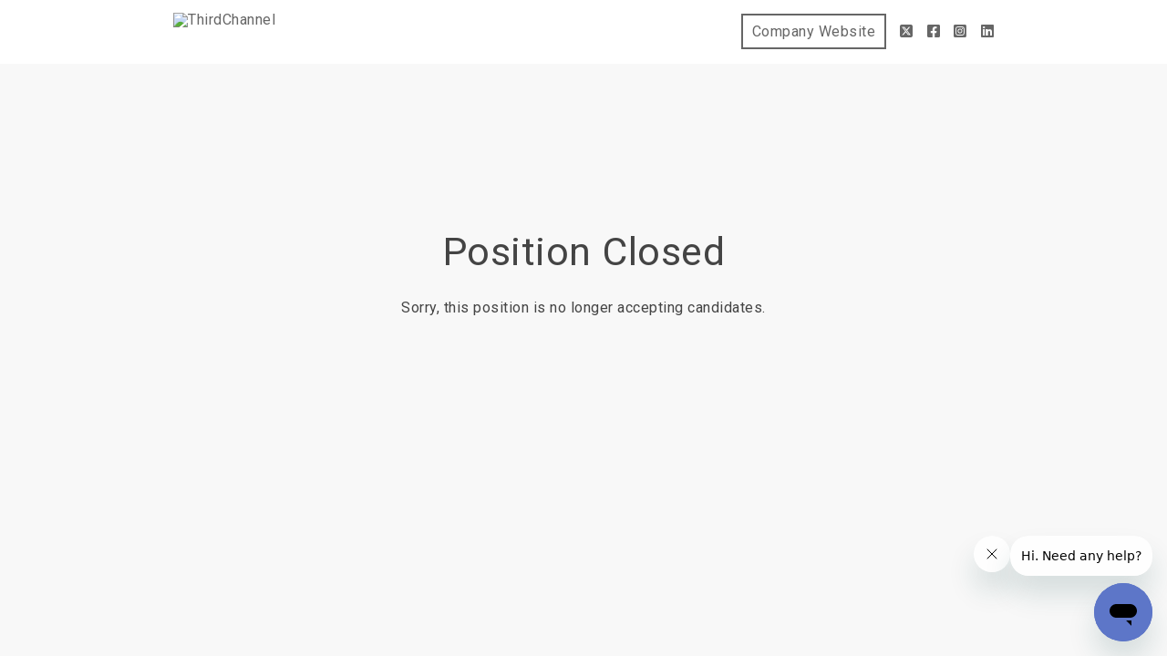

--- FILE ---
content_type: text/html; charset=utf-8
request_url: https://thirdchannel-inc.breezy.hr/p/850f962ac8c8-fully-sourced-visual-merchandiser--yeti---18-hr
body_size: 18800
content:
<!DOCTYPE html><html ng-app="PortalApp" prefix="og: http://ogp.me/ns#" lang="en" xml:lang="en"><head><base href="/"><meta http-equiv="X-UA-Compatible" content="IE=edge"><meta name="viewport" content="initial-scale=1.0,width=device-width,user-scalable=0, minimal-ui"><meta name="PF_RECRUITING" content="undefined"><link rel="icon" sizes="192x192" href="https://www.thirdchannel.com/favicon.ico"><link rel="icon" sizes="128x128" href="https://www.thirdchannel.com/favicon.ico"><link rel="apple-touch-icon" sizes="128x128" href="https://www.thirdchannel.com/favicon.ico"><link rel="apple-touch-icon-precomposed" sizes="128x128" href="https://www.thirdchannel.com/favicon.ico"><link rel="shortcut icon" type="image/x-icon" href="https://www.thirdchannel.com/favicon.ico"><script type="text/javascript" src="https://platform-api.sharethis.com/js/sharethis.js#property=643ef4e9c1f1cd00199ca696&amp;product=sop" async="async"></script><script type="text/javascript" src="https://assets-cdn.breezy.hr/breezy-portal/javascripts/v3/polyglot.min.js?v=2bq-1us5ftb"></script><script id="translateScript" type="text/javascript" src="https://assets-cdn.breezy.hr/breezy-portal/javascripts/v3/translate.breezy.js?v=8lgj-1fygodk"></script><link rel="stylesheet" href="//fonts.googleapis.com/css?family=Nunito:300"><link rel="stylesheet" href="https://assets-cdn.breezy.hr/breezy-hr/dependencies/fontawesome/v6.4.2-pro/css/all.css"><!--if portal.layout.type === 'bold'--><link rel="stylesheet" href="https://assets-cdn.breezy.hr/breezy-portal/dependencies/20170112/bootstrap.css"><link rel="stylesheet" href="https://assets-cdn.breezy.hr/breezy-portal/dependencies/20170112/animate.css"><link rel="stylesheet" href="https://assets-cdn.breezy.hr/breezy-portal/stylesheets/v3/index.css?v=2e56-ekabpt"><link rel="stylesheet" href="//fonts.googleapis.com/css?family=Kameron"><link rel="stylesheet" href="//fonts.googleapis.com/css?family=Droid+Sans"><link rel="stylesheet" href="//fonts.googleapis.com/css?family=Lora"><script src="https://assets-cdn.breezy.hr/breezy-portal/dependencies/20170112/jquery.js"></script><script src="https://assets-cdn.breezy.hr/breezy-portal/dependencies/20170112/jquery-ui.js"></script><script src="https://assets-cdn.breezy.hr/breezy-portal/dependencies/20170112/tooltip.js"></script><script src="https://assets-cdn.breezy.hr/breezy-portal/dependencies/20170112/popover.js"></script><script src="https://assets-cdn.breezy.hr/breezy-portal/dependencies/20170112/smoothscroll.js"></script><script src="https://assets-cdn.breezy.hr/breezy-portal/javascripts/v3/index.js?v=6t5-196s2vi"></script><link rel="stylesheet" href="https://assets-cdn.breezy.hr/breezy-portal/dependencies/20170112/fancybox/source/jquery.fancybox.css" type="text/css" media="screen"><script type="text/javascript" src="https://assets-cdn.breezy.hr/breezy-portal/dependencies/20170112/fancybox/source/jquery.fancybox.pack.js"></script><script>$(function () {
	$('[data-toggle="tooltip"]').tooltip()
})
</script><style>.bzyLinkColor, .bzyLinkColor:hover {
	color:  rgb(0, 0, 0)!important;
}
.bzyLinkContainer a, .bzyLinkContainer a:hover {
	color:  rgb(0, 0, 0)!important;
}
.application-form a.bzyLinkColor, .application-form a.bzyLinkColor:hover {
	color:  rgb(0, 0, 0)!important;
}
.description a, .description a:hover {
	color:  rgb(0, 0, 0)!important;
}
.breadcrumbs li a, .breadcrumbs li a:hover {
	color:  rgb(0, 0, 0)!important;
}
</style><style>.video-response .inner-container .btn-primary, .video-response .inner-container .btn-primary:hover {
	background-color:  rgb(0, 0, 0)!important;
}
.positions .position:hover .bzyButtonColor {
	background-color:  rgb(0, 0, 0)!important;
}
.positions .position .bzyBtnHover:hover {
	background-color:  rgb(0, 0, 0)!important;
}
.bzyButtonColor:hover {
	background-color:  rgb(0, 0, 0)!important;
}</style><style id="custom_css">@import url('https://fonts.googleapis.com/css?family=Roboto:300,400,500&display=swap');

div.body-wrapper {background-color: #f8f8f8 !important; 
}
.landing .container {padding: 20px 0}
.landing .container.video.description .container-wrapper .description-container p {font-size: 16px; text-align: center;}
.hero .hero-background-image { background-position: 0 70%}
.hero .banner h1, .hero .banner h2, .hero .banner h3,
.landing .container h1,  
.hero .banner p,
.hero .banner .cta,
.landing .header .links .link {font-family: 'Roboto', Helvetica Neue, Helvetica, sans-serif; font-weight:300;}
.hero .banner .cta {display: none; background: rgb(195,12,16) !important; border-radius: 0 !important; border: 0 !important; transition: all .4s ease;}
.hero .banner .cta:hover {background: rgb(218,12,16) !important;}
.hero .banner h1 {font-size: 60px}
.hero .banner p {font-size: 20px; margin: 0 auto 20px;}
.hero .hero-background-color .banner {padding: 50px;}

.landing .container h1 {display: none;}
.landing .header .links .link {font-weight:400;}
.landing .header .links .link.company a {border-radius: 0}

.landing .container.video.description .container-wrapper .description-container p {font-size: 18px; color: #333333;}

.landing .container.position-description .description ul {margin-bottom: 30px}

.landing .container.positions .filters-container .filter-wrap:first-child h2 {
    display: none;
}
.landing .container.positions .filters-container .filter-wrap:first-child:before {
    content: 'Brands';
    margin-right: 10px;
}
.landing .container.positions .filters-container .filter-wrap:first-child h2 {
    display: none;
}
.landing .container.positions .filters-container .filter-wrap:first-child:before {
    content: 'Brands';
    margin-right: 10px;
}

li.position.transition:hover {
    width: 100%;
    background: #fefefe;
    margin-bottom: 20px;
    border-radius: 0.2em;
    position: relative;
    border: 1px solid #eee;
    padding: 1.2em;
    box-shadow: 0 0.25em 0.5em -0.25em rgba(29,29,31,0.15);
}

.fa-map-marker:before, .fa-building:before {color: #FFFFFF}
.banner .fa-map-marker:before, .banner .fa-building:before {color: #FFFFFF}

.button {border-radius: 0}

.button.large, .button.large span {
	text-transform: uppercase;
	font-size: 18px;
}

.landing .container.positions.grid-layout .positions .position a button.button-full, .polygot-parent.button.green.large.bzyButtonColor.polygot, .landing .container.position-description .sidebar-container .actions a {
	background: rgb(0,0,0);
}

.landing .container.positions.grid-layout .positions .position a button.button-full:hover, .landing .container.position-description .sidebar-container .actions a:hover, .polygot-parent.button.green.large.bzyButtonColor.polygot a:hover, .landing .container.position-description .sidebar-container .actions a:hover {
	background: rgb(50,50,50);
}

.polygot-parent.button.green.bzyButtonColor.apply {text-transform: uppercase;}

/* Use My Indeed Resume, Apply Using LinkedIn */
a.polygot-parent.button.blue.indeed, a.polygot-parent.button.blue.linkedin {background: rgb(82,87,89) !important}
a.polygot-parent.button.blue.indeed:hover, a.polygot-parent.button.blue.linkedin:hover {background: rgb(51,51,51) !important}
/**/

.landing .container.positions .position .button.apply {text-transform: uppercase;font-weight: 400; border-radius: 0;}

.container.footer {display: none !important}

ul.breadcrumbs {display: none}

/* Media Queries */

@media (max-width: 552px) {
    
    .hero .banner h1 {font-size: 42px}
	.hero .hero-background-color .banner {padding: 35px 0}
	.hero .hero-background-image {background-position: 40% 70%;}
	.hero .banner p {font-size: 18px; margin-bottom: 0;}
	.landing .container {padding: 20px 10px 0; border-bottom: none;}
    .landing .container.video.description .container-wrapper .description-container p {display: none}
    .landing .container.positions .positions {margin-top: 0}
    .landing .container.positions .filters-container {margin-bottom: 35px;}
    
    .body-wrapper .container.position-description .description {padding: 3px 10px 0}
    .landing .container.positions .group-header {margin-top: 20px; padding: 0 20px 20px 20px;}
    
}

@media (max-width: 375px) {
    .landing .container.positions.grid-layout .positions .position a h2 {text-align: left}
    .landing .container.position-description .description ul {margin-bottom: 20px;}
}
/**/
</style><title>Fully Sourced - Visual Merchandiser - YETI - $18/hr</title><meta name="description" content="Supplement your income by repping your favorite brands in stores."><meta property="og:type" content="website"><meta property="og:image" content="https://breezy-social-images.b-cdn.net/f257c87b6785/social-position-850f962ac8c8.png?height=600&amp;auto_optimize=medium"><meta property="og:image:width" content="600"><meta property="og:image:height" content="315"><meta property="og:title" content="Fully Sourced - Visual Merchandiser - YETI - $18/hr"><meta property="og:url" content="https://thirdchannel-inc.breezy.hr/p/850f962ac8c8-fully-sourced-visual-merchandiser--yeti---18-hr"><meta property="og:description" content="Supplement your income by repping your favorite brands in stores."><meta name="twitter:card" content="summary_large_image"><meta name="twitter:title" content="Fully Sourced - Visual Merchandiser - YETI - $18/hr"><meta name="twitter:description" content="Supplement your income by repping your favorite brands in stores."><meta name="twitter:image" content="https://breezy-social-images.b-cdn.net/f257c87b6785/social-position-850f962ac8c8.png?height=600&amp;auto_optimize=medium"><meta name="twitter:site" content="@Breezy_HR"><meta name="twitter:label2" content="Company"><meta name="twitter:data2" content="ThirdChannel"><meta name="twitter:label1" content="Location"><meta name="twitter:data1" content="Troy, MI"><script type="application/ld+json">{"@context":"http://schema.org","@type":"WebSite","name":"Breezy HR","alternateName":"Breezy HR: Modernize your recruiting process","url":"https://breezy.hr/"}
</script><script type="application/ld+json">{"@context":"https://schema.org/","@type":"JobPosting","url":"https://thirdchannel-inc.breezy.hr/p/850f962ac8c8-fully-sourced-visual-merchandiser--yeti---18-hr?source=GoogleJobs","title":"Fully Sourced - Visual Merchandiser - YETI - $18/hr","description":"<p><strong></strong></p>\n<p><strong></strong><strong>RESPONSIBILITIES AND DUTIES </strong><br></p>\n<ul><li>Create and commit to a monthly cadence of retail store visits in your market</li><li>Merchandise displays that are set according to planograms</li><li>Build meaningful relationships with store teams</li><li>Educate and engage store teams and consumers on the features and benefits of Yeti products</li><li>Submit store visit reports, including taking before and after photos and writing summaries, using the ThirdChannel technology on a smart device</li></ul>\n<p></p>\n<p><strong>“Yeti products perform when it matters most - whether that be an excursion into the remote Alaskan wilderness, chasing redfish on the Gulf coast, or just getting together with friends in the backyard.”</strong></p>\n<p></p>\n<p><strong>SKILLS AND QUALIFICATIONS</strong>  </p>\n<p><strong>Yeti is looking for an experienced brand rep to unlock potential in stores,  focusing on visual merchandising and carrying the same focus of quality and respect their product receives.</strong></p>\n<ul><li>A passion and authenticity for the Yeti brand and quality of their products</li><li>Previous merchandising experience, preferably in a retail environment, with an eye for detail</li><li>Communication, active listening and empathy are key - Brand Rep must be articulate and friendly</li><li>Ability to problem solve and manage time autonomously</li></ul>\n<p></p>\n<p><strong>COMPENSATION AND PERKS</strong></p>\n<ul><li>This is a 1099 independent contractor position </li><li>Compensation starting at $18/hour (rate based on Market and relevant experience)</li><li>Design your own flexible work schedule in agreement with store management</li><li>Monthly video calls with Brand Executives to gain product knowledge and build skills</li><li>Build merchandising, inventory and customer service experience </li></ul>\n<p></p>\n<p><strong>JOB DETAILS </strong></p>\n<ul><li>Immediate start date upon completion of onboarding process</li><li>Brand Rep onboarding must be completed before store visits can begin</li><li>A smart device with internet access (iOS version 13.0, Android version 8.0 or above)</li></ul>\n<p></p>\n<p>ThirdChannel provides the ONLY in-store and online retail technology solution driven by passionate brand experts. Equipping skilled, passionate brand reps with powerful cloud-based technology allows them to make intelligent sales optimizations in both e-commerce and in-store environments. With a unified approach to retail execution, combining people and technology, you are well on your way to creating a genuine competitive advantage</p>\n<p></p>\n<p>#INDYETI</p>","employmentType":"PART_TIME","datePosted":"2023-03-06","hiringOrganization":{"@type":"Organization","name":"ThirdChannel","logo":null,"sameAs":"https://thirdchannel-inc.breezy.hr"},"jobLocation":{"@type":"Place","address":{"@type":"PostalAddress","addressCountry":"US","addressRegion":"MI","addressLocality":"Troy"}},"validThrough":"2023-04-05T18:17:51.949Z"}
</script><script type="text/javascript" src="https://platform-api.sharethis.com/js/sharethis.js#property=643ef4e9c1f1cd00199ca696&amp;product=sop" async="async"></script><link rel="image_src" href="https://breezy-social-images.b-cdn.net/f257c87b6785/social-position-850f962ac8c8.png?height=600&amp;auto_optimize=medium"><script type="text/javascript" src="https://assets-cdn.breezy.hr/breezy-portal/javascripts/v3/polyglot.min.js?v=2bq-1us5ftb"></script><script id="translateScript" type="text/javascript" src="https://assets-cdn.breezy.hr/breezy-portal/javascripts/v3/translate.breezy.js?v=8lgj-1fygodk"></script><script>// INDEED OAUTH FLOW
var popup;
var breezyUrl="https://app.breezy.hr"
var positionId="850f962ac8c8"

function popupParams () {
    var height = 600;
    var width = 500;
    var left = (window.screen.width / 2) - ((width / 2) + 10);
    var top = (window.screen.height / 2) - ((height / 2) + 50);

    var params = 'status=no,height=' + height + ',width=' + width + ',resizable=yes,left=' + left + ',top=' + top + ',screenX=' + left + ',screenY=' + top + ',toolbar=no,menubar=no,scrollbars=no,location=no,directories=no';

    return params;
}
function oAuthListener (msg) {
    let url = window.location.href
    if(url.indexOf('?source=') > -1) url = url.split('?source=')[0]
    if (msg.data.token) {
        window.location.href = url + '/apply?token=' + msg.data.token;
        popup.close()
    } else {
        window.location.href = url + '/apply';
        popup.close()
    }
    window.removeEventListener('message', oAuthListener)
}
function openPopup (e) {
    e.preventDefault();

    window.addEventListener('message', oAuthListener)

    var params = popupParams();
    popup = window.open(
        breezyUrl + '/api/apply/indeed?position_id=' + positionId,
        'IndeedPopup',
        params
    );
}
// END INDEED OAUTH FLOW
</script></head><body class="breezy-portal undefined breezy-portal-bold"><div class="cap"></div><div ng-controller="positionViewCtrl" class="body-wrapper landing position "><div class="header headerStyle"><div class="container-wrapper"><ul class="links"><li class="link misc company"><a href="http://www.thirdchannel.com/brand-rep-hub" class="bzyButtonColor"><span class="polygot">%HEADER_COMPANY_WEBSITE%</span></a></li><li class="link misc social"><a href="https://twitter.com/thirdchannel3c" aria-label="Twitter"><i class="fa-brands fa-square-x-twitter"></i></a></li><li class="link misc social"><a href="https://www.facebook.com/ThirdChannelField" aria-label="Facebook"><i class="fa-brands fa-square-facebook"></i></a></li><li class="link misc social"><a href="https://www.instagram.com/thirdchannel/" aria-label="Instagram"><i class="fa-brands fa-square-instagram"></i></a></li><li class="link misc social"><a href="https://www.linkedin.com/company/thirdchannel" aria-label="LinkedIn"><i class="fa-brands fa-linkedin"></i></a></li></ul><a href="/" class="brand"><img src="https://gallery-cdn.breezy.hr/f9f53619-fa3a-47e9-a1d8-cf7eae55eedb/thirdchannel-logo-black.png" alt="ThirdChannel"></a></div></div><div class="confirmation-container"><div class="application-confirmed"><i class="fa fa-frown-o"></i><h1>Position Closed</h1><p>Sorry, this position is no longer accepting candidates.</p></div></div></div><div class="container footer"><div class="container-wrapper light bzy-footer"><p><a href="https://breezy.hr/m/portal?utm_source=Portal&amp;utm_medium=Referral&amp;utm_campaign=Portal"><span class="polygot label">%FOOTER_POWERED_BY%</span><span class="brand">breezy</span></a></p></div></div><script type="template/html" id="popover_template"><div class="popover-share"><div class="popover-share-link"><p>Your shareable referral link:</p><input type="text" value="https://thirdchannel-inc.breezy.hr/{{referral_token}}" readonly onclick="select()"></div><div class="popover-share-social"><p>Also share on:</p><div data-url="https://thirdchannel-inc.breezy.hr/{{referral_token}}" data-title="We're looking for a {{position_title}} at ThirdChannel" data-description="" class="sharethis-inline-share-buttons"></div></div></div><script>st.initialize()
</script></script><script>(function(i,s,o,g,r,a,m){i['GoogleAnalyticsObject']=r;i[r]=i[r]||function(){
(i[r].q=i[r].q||[]).push(arguments)},i[r].l=1*new Date();a=s.createElement(o),m=s.getElementsByTagName(o)[0];a.async=1;a.src=g;m.parentNode.insertBefore(a,m)})(window,document,'script','//www.google-analytics.com/analytics.js','ga');
ga('create', 'UA-176681-19', 'auto');
ga('send', 'pageview');</script><!-- custom js--><script>//<script>

$(".locations").html(
  $('.locations option')
  .each(function(index, value) {
    var $v = $(value);
    $v.data('byState', $v.text().split(', ').reverse().join());
  })
  .sort(function(x, y) {
    return $(x).data('byState').toUpperCase() < $(y).data('byState').toUpperCase() ? -1 : 1;
  })
);
$('.locations option').first().prop('selected', true);

$(".departments").get(0).selectedIndex = 0;
//e.preventDefault();

 $('.hero .banner h1').each(function(){
     var el= $(this);
       var textLength = el.html().length;
        if (textLength > 20) {
            el.css('font-size', '48px');
        }
});

$('.departments option:first-child').text("All Brands");

//</script>

<!-- Start of thirdchannelsupport Zendesk Widget script -->
<script id="ze-snippet" src="https://static.zdassets.com/ekr/snippet.js?key=ce4835a4-640e-406c-8a6d-87be39f9bfa4"></script></script><div data-url="https://thirdchannel-inc.breezy.hr/p/850f962ac8c8?share_id=0.6990031797242868" data-title="Openings at ThirdChannel" class="sharethis-sticky-share-buttons"> </div></body></html>

--- FILE ---
content_type: text/javascript
request_url: https://assets-cdn.breezy.hr/breezy-portal/dependencies/20170112/smoothscroll.js
body_size: 2144
content:
(function(w, d, undefined) {
  'use strict';

  /*
   * aliases
   * w: window global object
   * d: document
   * undefined: undefined
   */

  // polyfill
  function polyfill() {
    // return when scrollBehavior interface is supported
    if ('scrollBehavior' in d.documentElement.style) {
      return;
    }

    /*
     * globals
     */
    var Element = w.HTMLElement || w.Element;
    var SCROLL_TIME = 468;

    /*
     * object gathering original scroll methods
     */
    var original = {
      scroll: w.scroll || w.scrollTo,
      scrollBy: w.scrollBy,
      elScroll: Element.prototype.scroll || scrollElement,
      scrollIntoView: Element.prototype.scrollIntoView
    };

    /*
     * define timing method
     */
    var now = w.performance && w.performance.now
      ? w.performance.now.bind(w.performance) : Date.now;

    /**
     * changes scroll position inside an element
     * @method scrollElement
     * @param {Number} x
     * @param {Number} y
     */
    function scrollElement(x, y) {
      this.scrollLeft = x;
      this.scrollTop = y;
    }

    /**
     * returns result of applying ease math function to a number
     * @method ease
     * @param {Number} k
     * @returns {Number}
     */
    function ease(k) {
      return 0.5 * (1 - Math.cos(Math.PI * k));
    }

    /**
     * indicates if a smooth behavior should be applied
     * @method shouldBailOut
     * @param {Number|Object} x
     * @returns {Boolean}
     */
    function shouldBailOut(x) {
      if (typeof x !== 'object'
            || x === null
            || x.behavior === undefined
            || x.behavior === 'auto'
            || x.behavior === 'instant') {
        // first arg not an object/null
        // or behavior is auto, instant or undefined
        return true;
      }

      if (typeof x === 'object'
            && x.behavior === 'smooth') {
        // first argument is an object and behavior is smooth
        return false;
      }

      // throw error when behavior is not supported
      throw new TypeError('behavior not valid');
    }

    /**
     * finds scrollable parent of an element
     * @method findScrollableParent
     * @param {Node} el
     * @returns {Node} el
     */
    function findScrollableParent(el) {
      var isBody;
      var hasScrollableSpace;
      var hasVisibleOverflow;

      do {
        el = el.parentNode;

        // set condition variables
        isBody = el === d.body;
        hasScrollableSpace =
          el.clientHeight < el.scrollHeight ||
          el.clientWidth < el.scrollWidth;
        hasVisibleOverflow =
          w.getComputedStyle(el, null).overflow === 'visible';
      } while (!isBody && !(hasScrollableSpace && !hasVisibleOverflow));

      isBody = hasScrollableSpace = hasVisibleOverflow = null;

      return el;
    }

    /**
     * self invoked function that, given a context, steps through scrolling
     * @method step
     * @param {Object} context
     */
    function step(context) {
      var time = now();
      var value;
      var currentX;
      var currentY;
      var elapsed = (time - context.startTime) / SCROLL_TIME;

      // avoid elapsed times higher than one
      elapsed = elapsed > 1 ? 1 : elapsed;

      // apply easing to elapsed time
      value = ease(elapsed);

      currentX = context.startX + (context.x - context.startX) * value;
      currentY = context.startY + (context.y - context.startY) * value;

      context.method.call(context.scrollable, currentX, currentY);

      // scroll more if we have not reached our destination
      if (currentX !== context.x || currentY !== context.y) {
        w.requestAnimationFrame(step.bind(w, context));
      }
    }

    /**
     * scrolls window with a smooth behavior
     * @method smoothScroll
     * @param {Object|Node} el
     * @param {Number} x
     * @param {Number} y
     */
    function smoothScroll(el, x, y) {
      var scrollable;
      var startX;
      var startY;
      var method;
      var startTime = now();

      // define scroll context
      if (el === d.body) {
        scrollable = w;
        startX = w.scrollX || w.pageXOffset;
        startY = w.scrollY || w.pageYOffset;
        method = original.scroll;
      } else {
        scrollable = el;
        startX = el.scrollLeft;
        startY = el.scrollTop;
        method = scrollElement;
      }

      // scroll looping over a frame
      step({
        scrollable: scrollable,
        method: method,
        startTime: startTime,
        startX: startX,
        startY: startY,
        x: x,
        y: y
      });
    }

    /*
     * ORIGINAL METHODS OVERRIDES
     */

    // w.scroll and w.scrollTo
    w.scroll = w.scrollTo = function() {
      // avoid smooth behavior if not required
      if (shouldBailOut(arguments[0])) {
        original.scroll.call(
          w,
          arguments[0].left || arguments[0],
          arguments[0].top || arguments[1]
        );
        return;
      }

      // LET THE SMOOTHNESS BEGIN!
      smoothScroll.call(
        w,
        d.body,
        ~~arguments[0].left,
        ~~arguments[0].top
      );
    };

    // w.scrollBy
    w.scrollBy = function() {
      // avoid smooth behavior if not required
      if (shouldBailOut(arguments[0])) {
        original.scrollBy.call(
          w,
          arguments[0].left || arguments[0],
          arguments[0].top || arguments[1]
        );
        return;
      }

      // LET THE SMOOTHNESS BEGIN!
      smoothScroll.call(
        w,
        d.body,
        ~~arguments[0].left + (w.scrollX || w.pageXOffset),
        ~~arguments[0].top + (w.scrollY || w.pageYOffset)
      );
    };

    // Element.prototype.scroll and Element.prototype.scrollTo
    Element.prototype.scroll = Element.prototype.scrollTo = function() {
      // avoid smooth behavior if not required
      if (shouldBailOut(arguments[0])) {
        original.elScroll.call(
            this,
            arguments[0].left || arguments[0],
            arguments[0].top || arguments[1]
        );
        return;
      }

      // LET THE SMOOTHNESS BEGIN!
      smoothScroll.call(
          this,
          this,
          arguments[0].left,
          arguments[0].top
      );
    };

    // Element.prototype.scrollBy
    Element.prototype.scrollBy = function() {
      var arg0 = arguments[0];

      if (typeof arg0 === 'object') {
        this.scroll({
          left: arg0.left + this.scrollLeft,
          top: arg0.top + this.scrollTop,
          behavior: arg0.behavior
        });
      } else {
        this.scroll(
          this.scrollLeft + arg0,
          this.scrollTop + arguments[1]
        );
      }
    };

    // Element.prototype.scrollIntoView
    Element.prototype.scrollIntoView = function() {
      // avoid smooth behavior if not required
      if (shouldBailOut(arguments[0])) {
        original.scrollIntoView.call(this, arguments[0] || true);
        return;
      }

      // LET THE SMOOTHNESS BEGIN!
      var scrollableParent = findScrollableParent(this);
      var parentRects = scrollableParent.getBoundingClientRect();
      var clientRects = this.getBoundingClientRect();

      if (scrollableParent !== d.body) {
        // reveal element inside parent
        smoothScroll.call(
          this,
          scrollableParent,
          scrollableParent.scrollLeft + clientRects.left - parentRects.left,
          scrollableParent.scrollTop + clientRects.top - parentRects.top
        );
        // reveal parent in viewport
        w.scrollBy({
          left: parentRects.left,
          top: parentRects.top,
          behavior: 'smooth'
        });
      } else {
        // reveal element in viewport
        w.scrollBy({
          left: clientRects.left,
          top: clientRects.top,
          behavior: 'smooth'
        });
      }
    };
  }

  if (typeof exports === 'object') {
    // commonjs
    module.exports = { polyfill: polyfill };
  } else {
    // global
    polyfill();
  }
})(window, document);
